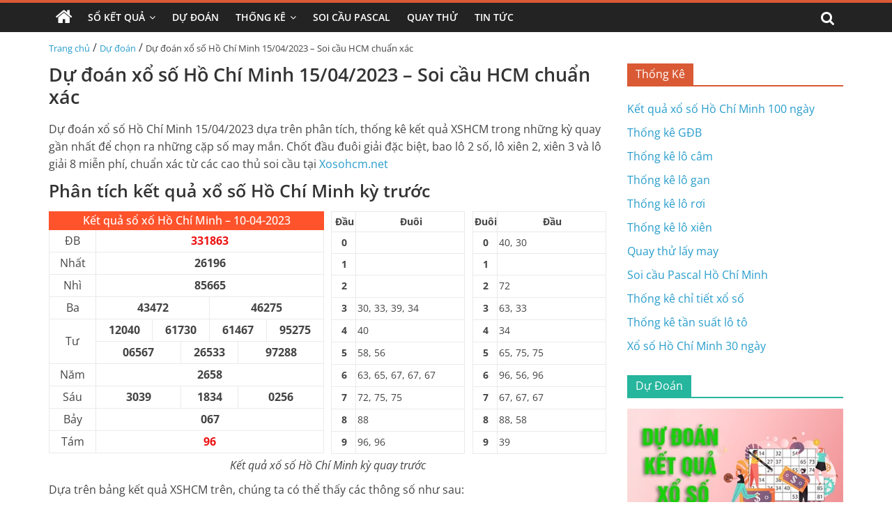

--- FILE ---
content_type: text/html; charset=UTF-8
request_url: https://xosohcm.net/du-doan-xo-so-ho-chi-minh-15-04-2023/
body_size: 17869
content:
<!DOCTYPE html>
<html lang="vi" prefix="og: https://ogp.me/ns#">

<head>
    <meta charset="UTF-8" />
    <meta name="viewport" content="width=device-width, initial-scale=1">
    <link rel='stylesheet' href='https://xosohcm.net/wp-content/themes/xoso2/css/dist/style.min.css' media='all' />
    <link rel='stylesheet' href='https://xosohcm.net/wp-content/themes/xoso2/css/dist/style-blocks.css?ver=1.0.6' media='all' />
    <link rel='stylesheet' href='https://xosohcm.net/wp-content/themes/xoso2/css/dashicons.min.css' media='all' />
    <link rel='stylesheet' href='https://xosohcm.net/wp-content/themes/xoso2/css/style.css?ver=5.4.4' media='all' />
    <link rel='stylesheet' href='https://xosohcm.net/wp-content/themes/xoso2/css/magnific-popup.min.css?ver=3.4.4' media='all' />
    <link rel='stylesheet' href='https://xosohcm.net/wp-content/themes/xoso2/css/font-awesome.min.css' media='all' />
    <link rel='stylesheet' href='https://xosohcm.net/wp-content/themes/xoso2/css/style-custom.css?ver=25.5.5' media='all' />
    
<!-- Tối ưu hóa công cụ tìm kiếm bởi Rank Math PRO - https://rankmath.com/ -->
<title>Dự đoán xổ số Hồ Chí Minh 15/04/2023 - Soi cầu HCM chuẩn xác</title>
<meta name="description" content="Dự đoán xổ số Hồ Chí Minh 15/04/2023 dựa trên phân tích, thống kê kết quả XSHCM trong những kỳ quay gần nhất để chọn ra những cặp số may mắn"/>
<meta name="robots" content="index, follow, max-snippet:-1, max-video-preview:-1, max-image-preview:large"/>
<link rel="canonical" href="https://xosohcm.net/du-doan-xo-so-ho-chi-minh-15-04-2023/" />
<meta property="og:locale" content="vi_VN" />
<meta property="og:type" content="article" />
<meta property="og:title" content="Dự đoán xổ số Hồ Chí Minh 15/04/2023 - Soi cầu HCM chuẩn xác" />
<meta property="og:description" content="Dự đoán xổ số Hồ Chí Minh 15/04/2023 dựa trên phân tích, thống kê kết quả XSHCM trong những kỳ quay gần nhất để chọn ra những cặp số may mắn" />
<meta property="og:url" content="https://xosohcm.net/du-doan-xo-so-ho-chi-minh-15-04-2023/" />
<meta property="og:site_name" content="Xổ số Hồ Chí Minh" />
<meta property="article:section" content="Dự đoán" />
<meta property="og:image" content="https://xosohcm.net/wp-content/uploads/2022/10/Du-doan-xo-so-Phu-yen-600x314-min.jpg" />
<meta property="og:image:secure_url" content="https://xosohcm.net/wp-content/uploads/2022/10/Du-doan-xo-so-Phu-yen-600x314-min.jpg" />
<meta property="og:image:width" content="390" />
<meta property="og:image:height" content="205" />
<meta property="og:image:alt" content="Dự đoán xổ số Hồ Chí Minh 15/04/2023" />
<meta property="og:image:type" content="image/jpeg" />
<meta property="article:published_time" content="2023-04-10T16:48:15+07:00" />
<meta name="twitter:card" content="summary_large_image" />
<meta name="twitter:title" content="Dự đoán xổ số Hồ Chí Minh 15/04/2023 - Soi cầu HCM chuẩn xác" />
<meta name="twitter:description" content="Dự đoán xổ số Hồ Chí Minh 15/04/2023 dựa trên phân tích, thống kê kết quả XSHCM trong những kỳ quay gần nhất để chọn ra những cặp số may mắn" />
<meta name="twitter:image" content="https://xosohcm.net/wp-content/uploads/2022/10/Du-doan-xo-so-Phu-yen-600x314-min.jpg" />
<meta name="twitter:label1" content="Được viết bởi" />
<meta name="twitter:data1" content="admin" />
<meta name="twitter:label2" content="Thời gian để đọc" />
<meta name="twitter:data2" content="4 phút" />
<script type="application/ld+json" class="rank-math-schema-pro">{"@context":"https://schema.org","@graph":[{"@type":["Person","Organization"],"@id":"https://xosohcm.net/#person","name":"X\u1ed5 s\u1ed1 H\u1ed3 Ch\u00ed Minh","logo":{"@type":"ImageObject","@id":"https://xosohcm.net/#logo","url":"https://xosohcm.net/wp-content/uploads/2022/10/photo_2022-10-21_20-32-47-150x150.jpg","contentUrl":"https://xosohcm.net/wp-content/uploads/2022/10/photo_2022-10-21_20-32-47-150x150.jpg","caption":"X\u1ed5 s\u1ed1 H\u1ed3 Ch\u00ed Minh","inLanguage":"vi"},"image":{"@type":"ImageObject","@id":"https://xosohcm.net/#logo","url":"https://xosohcm.net/wp-content/uploads/2022/10/photo_2022-10-21_20-32-47-150x150.jpg","contentUrl":"https://xosohcm.net/wp-content/uploads/2022/10/photo_2022-10-21_20-32-47-150x150.jpg","caption":"X\u1ed5 s\u1ed1 H\u1ed3 Ch\u00ed Minh","inLanguage":"vi"}},{"@type":"WebSite","@id":"https://xosohcm.net/#website","url":"https://xosohcm.net","name":"X\u1ed5 s\u1ed1 H\u1ed3 Ch\u00ed Minh","publisher":{"@id":"https://xosohcm.net/#person"},"inLanguage":"vi"},{"@type":"ImageObject","@id":"https://xosohcm.net/wp-content/uploads/2022/10/Du-doan-xo-so-Phu-yen-600x314-min.jpg","url":"https://xosohcm.net/wp-content/uploads/2022/10/Du-doan-xo-so-Phu-yen-600x314-min.jpg","width":"390","height":"205","inLanguage":"vi"},{"@type":"WebPage","@id":"https://xosohcm.net/du-doan-xo-so-ho-chi-minh-15-04-2023/#webpage","url":"https://xosohcm.net/du-doan-xo-so-ho-chi-minh-15-04-2023/","name":"D\u1ef1 \u0111o\u00e1n x\u1ed5 s\u1ed1 H\u1ed3 Ch\u00ed Minh 15/04/2023 - Soi c\u1ea7u HCM chu\u1ea9n x\u00e1c","datePublished":"2023-04-10T16:48:15+07:00","dateModified":"2023-04-10T16:48:15+07:00","isPartOf":{"@id":"https://xosohcm.net/#website"},"primaryImageOfPage":{"@id":"https://xosohcm.net/wp-content/uploads/2022/10/Du-doan-xo-so-Phu-yen-600x314-min.jpg"},"inLanguage":"vi"},{"@type":"Person","@id":"https://xosohcm.net/author/admin/","name":"admin","url":"https://xosohcm.net/author/admin/","image":{"@type":"ImageObject","@id":"https://secure.gravatar.com/avatar/2049e8eae8ce8039b458ccab5711790eccdf2d6ce0ae46ffe8b7d7bb2ffc00b2?s=96&amp;d=mm&amp;r=g","url":"https://secure.gravatar.com/avatar/2049e8eae8ce8039b458ccab5711790eccdf2d6ce0ae46ffe8b7d7bb2ffc00b2?s=96&amp;d=mm&amp;r=g","caption":"admin","inLanguage":"vi"},"sameAs":["http://xosohcm.net"]},{"@type":"BlogPosting","headline":"D\u1ef1 \u0111o\u00e1n x\u1ed5 s\u1ed1 H\u1ed3 Ch\u00ed Minh 15/04/2023 - Soi c\u1ea7u HCM chu\u1ea9n x\u00e1c","keywords":"D\u1ef1 \u0111o\u00e1n x\u1ed5 s\u1ed1 H\u1ed3 Ch\u00ed Minh 15/04/2023","datePublished":"2023-04-10T16:48:15+07:00","dateModified":"2023-04-10T16:48:15+07:00","articleSection":"D\u1ef1 \u0111o\u00e1n","author":{"@id":"https://xosohcm.net/author/admin/","name":"admin"},"publisher":{"@id":"https://xosohcm.net/#person"},"description":"D\u1ef1 \u0111o\u00e1n x\u1ed5 s\u1ed1 H\u1ed3 Ch\u00ed Minh 15/04/2023 d\u1ef1a tr\u00ean ph\u00e2n t\u00edch, th\u1ed1ng k\u00ea k\u1ebft qu\u1ea3 XSHCM trong nh\u1eefng k\u1ef3 quay g\u1ea7n nh\u1ea5t \u0111\u1ec3 ch\u1ecdn ra nh\u1eefng c\u1eb7p s\u1ed1 may m\u1eafn","name":"D\u1ef1 \u0111o\u00e1n x\u1ed5 s\u1ed1 H\u1ed3 Ch\u00ed Minh 15/04/2023 - Soi c\u1ea7u HCM chu\u1ea9n x\u00e1c","@id":"https://xosohcm.net/du-doan-xo-so-ho-chi-minh-15-04-2023/#richSnippet","isPartOf":{"@id":"https://xosohcm.net/du-doan-xo-so-ho-chi-minh-15-04-2023/#webpage"},"image":{"@id":"https://xosohcm.net/wp-content/uploads/2022/10/Du-doan-xo-so-Phu-yen-600x314-min.jpg"},"inLanguage":"vi","mainEntityOfPage":{"@id":"https://xosohcm.net/du-doan-xo-so-ho-chi-minh-15-04-2023/#webpage"}}]}</script>
<!-- /Plugin SEO WordPress Rank Math -->

<link rel="alternate" type="application/rss+xml" title="Dòng thông tin Xổ số Hồ Chí Minh &raquo;" href="https://xosohcm.net/feed/" />
<link rel="alternate" type="application/rss+xml" title="Xổ số Hồ Chí Minh &raquo; Dòng bình luận" href="https://xosohcm.net/comments/feed/" />
<link rel="alternate" type="application/rss+xml" title="Xổ số Hồ Chí Minh &raquo; Dự đoán xổ số Hồ Chí Minh 15/04/2023 &#8211; Soi cầu HCM chuẩn xác Dòng bình luận" href="https://xosohcm.net/du-doan-xo-so-ho-chi-minh-15-04-2023/feed/" />
<link rel="alternate" title="oNhúng (JSON)" type="application/json+oembed" href="https://xosohcm.net/wp-json/oembed/1.0/embed?url=https%3A%2F%2Fxosohcm.net%2Fdu-doan-xo-so-ho-chi-minh-15-04-2023%2F" />
<link rel="alternate" title="oNhúng (XML)" type="text/xml+oembed" href="https://xosohcm.net/wp-json/oembed/1.0/embed?url=https%3A%2F%2Fxosohcm.net%2Fdu-doan-xo-so-ho-chi-minh-15-04-2023%2F&#038;format=xml" />
<style id='wp-img-auto-sizes-contain-inline-css'>
img:is([sizes=auto i],[sizes^="auto," i]){contain-intrinsic-size:3000px 1500px}
/*# sourceURL=wp-img-auto-sizes-contain-inline-css */
</style>
<style id='wp-emoji-styles-inline-css'>

	img.wp-smiley, img.emoji {
		display: inline !important;
		border: none !important;
		box-shadow: none !important;
		height: 1em !important;
		width: 1em !important;
		margin: 0 0.07em !important;
		vertical-align: -0.1em !important;
		background: none !important;
		padding: 0 !important;
	}
/*# sourceURL=wp-emoji-styles-inline-css */
</style>
<style id='wp-block-library-inline-css'>
:root{--wp-block-synced-color:#7a00df;--wp-block-synced-color--rgb:122,0,223;--wp-bound-block-color:var(--wp-block-synced-color);--wp-editor-canvas-background:#ddd;--wp-admin-theme-color:#007cba;--wp-admin-theme-color--rgb:0,124,186;--wp-admin-theme-color-darker-10:#006ba1;--wp-admin-theme-color-darker-10--rgb:0,107,160.5;--wp-admin-theme-color-darker-20:#005a87;--wp-admin-theme-color-darker-20--rgb:0,90,135;--wp-admin-border-width-focus:2px}@media (min-resolution:192dpi){:root{--wp-admin-border-width-focus:1.5px}}.wp-element-button{cursor:pointer}:root .has-very-light-gray-background-color{background-color:#eee}:root .has-very-dark-gray-background-color{background-color:#313131}:root .has-very-light-gray-color{color:#eee}:root .has-very-dark-gray-color{color:#313131}:root .has-vivid-green-cyan-to-vivid-cyan-blue-gradient-background{background:linear-gradient(135deg,#00d084,#0693e3)}:root .has-purple-crush-gradient-background{background:linear-gradient(135deg,#34e2e4,#4721fb 50%,#ab1dfe)}:root .has-hazy-dawn-gradient-background{background:linear-gradient(135deg,#faaca8,#dad0ec)}:root .has-subdued-olive-gradient-background{background:linear-gradient(135deg,#fafae1,#67a671)}:root .has-atomic-cream-gradient-background{background:linear-gradient(135deg,#fdd79a,#004a59)}:root .has-nightshade-gradient-background{background:linear-gradient(135deg,#330968,#31cdcf)}:root .has-midnight-gradient-background{background:linear-gradient(135deg,#020381,#2874fc)}:root{--wp--preset--font-size--normal:16px;--wp--preset--font-size--huge:42px}.has-regular-font-size{font-size:1em}.has-larger-font-size{font-size:2.625em}.has-normal-font-size{font-size:var(--wp--preset--font-size--normal)}.has-huge-font-size{font-size:var(--wp--preset--font-size--huge)}.has-text-align-center{text-align:center}.has-text-align-left{text-align:left}.has-text-align-right{text-align:right}.has-fit-text{white-space:nowrap!important}#end-resizable-editor-section{display:none}.aligncenter{clear:both}.items-justified-left{justify-content:flex-start}.items-justified-center{justify-content:center}.items-justified-right{justify-content:flex-end}.items-justified-space-between{justify-content:space-between}.screen-reader-text{border:0;clip-path:inset(50%);height:1px;margin:-1px;overflow:hidden;padding:0;position:absolute;width:1px;word-wrap:normal!important}.screen-reader-text:focus{background-color:#ddd;clip-path:none;color:#444;display:block;font-size:1em;height:auto;left:5px;line-height:normal;padding:15px 23px 14px;text-decoration:none;top:5px;width:auto;z-index:100000}html :where(.has-border-color){border-style:solid}html :where([style*=border-top-color]){border-top-style:solid}html :where([style*=border-right-color]){border-right-style:solid}html :where([style*=border-bottom-color]){border-bottom-style:solid}html :where([style*=border-left-color]){border-left-style:solid}html :where([style*=border-width]){border-style:solid}html :where([style*=border-top-width]){border-top-style:solid}html :where([style*=border-right-width]){border-right-style:solid}html :where([style*=border-bottom-width]){border-bottom-style:solid}html :where([style*=border-left-width]){border-left-style:solid}html :where(img[class*=wp-image-]){height:auto;max-width:100%}:where(figure){margin:0 0 1em}html :where(.is-position-sticky){--wp-admin--admin-bar--position-offset:var(--wp-admin--admin-bar--height,0px)}@media screen and (max-width:600px){html :where(.is-position-sticky){--wp-admin--admin-bar--position-offset:0px}}

/*# sourceURL=wp-block-library-inline-css */
</style><style id='global-styles-inline-css'>
:root{--wp--preset--aspect-ratio--square: 1;--wp--preset--aspect-ratio--4-3: 4/3;--wp--preset--aspect-ratio--3-4: 3/4;--wp--preset--aspect-ratio--3-2: 3/2;--wp--preset--aspect-ratio--2-3: 2/3;--wp--preset--aspect-ratio--16-9: 16/9;--wp--preset--aspect-ratio--9-16: 9/16;--wp--preset--color--black: #000000;--wp--preset--color--cyan-bluish-gray: #abb8c3;--wp--preset--color--white: #ffffff;--wp--preset--color--pale-pink: #f78da7;--wp--preset--color--vivid-red: #cf2e2e;--wp--preset--color--luminous-vivid-orange: #ff6900;--wp--preset--color--luminous-vivid-amber: #fcb900;--wp--preset--color--light-green-cyan: #7bdcb5;--wp--preset--color--vivid-green-cyan: #00d084;--wp--preset--color--pale-cyan-blue: #8ed1fc;--wp--preset--color--vivid-cyan-blue: #0693e3;--wp--preset--color--vivid-purple: #9b51e0;--wp--preset--gradient--vivid-cyan-blue-to-vivid-purple: linear-gradient(135deg,rgb(6,147,227) 0%,rgb(155,81,224) 100%);--wp--preset--gradient--light-green-cyan-to-vivid-green-cyan: linear-gradient(135deg,rgb(122,220,180) 0%,rgb(0,208,130) 100%);--wp--preset--gradient--luminous-vivid-amber-to-luminous-vivid-orange: linear-gradient(135deg,rgb(252,185,0) 0%,rgb(255,105,0) 100%);--wp--preset--gradient--luminous-vivid-orange-to-vivid-red: linear-gradient(135deg,rgb(255,105,0) 0%,rgb(207,46,46) 100%);--wp--preset--gradient--very-light-gray-to-cyan-bluish-gray: linear-gradient(135deg,rgb(238,238,238) 0%,rgb(169,184,195) 100%);--wp--preset--gradient--cool-to-warm-spectrum: linear-gradient(135deg,rgb(74,234,220) 0%,rgb(151,120,209) 20%,rgb(207,42,186) 40%,rgb(238,44,130) 60%,rgb(251,105,98) 80%,rgb(254,248,76) 100%);--wp--preset--gradient--blush-light-purple: linear-gradient(135deg,rgb(255,206,236) 0%,rgb(152,150,240) 100%);--wp--preset--gradient--blush-bordeaux: linear-gradient(135deg,rgb(254,205,165) 0%,rgb(254,45,45) 50%,rgb(107,0,62) 100%);--wp--preset--gradient--luminous-dusk: linear-gradient(135deg,rgb(255,203,112) 0%,rgb(199,81,192) 50%,rgb(65,88,208) 100%);--wp--preset--gradient--pale-ocean: linear-gradient(135deg,rgb(255,245,203) 0%,rgb(182,227,212) 50%,rgb(51,167,181) 100%);--wp--preset--gradient--electric-grass: linear-gradient(135deg,rgb(202,248,128) 0%,rgb(113,206,126) 100%);--wp--preset--gradient--midnight: linear-gradient(135deg,rgb(2,3,129) 0%,rgb(40,116,252) 100%);--wp--preset--font-size--small: 13px;--wp--preset--font-size--medium: 20px;--wp--preset--font-size--large: 36px;--wp--preset--font-size--x-large: 42px;--wp--preset--spacing--20: 0.44rem;--wp--preset--spacing--30: 0.67rem;--wp--preset--spacing--40: 1rem;--wp--preset--spacing--50: 1.5rem;--wp--preset--spacing--60: 2.25rem;--wp--preset--spacing--70: 3.38rem;--wp--preset--spacing--80: 5.06rem;--wp--preset--shadow--natural: 6px 6px 9px rgba(0, 0, 0, 0.2);--wp--preset--shadow--deep: 12px 12px 50px rgba(0, 0, 0, 0.4);--wp--preset--shadow--sharp: 6px 6px 0px rgba(0, 0, 0, 0.2);--wp--preset--shadow--outlined: 6px 6px 0px -3px rgb(255, 255, 255), 6px 6px rgb(0, 0, 0);--wp--preset--shadow--crisp: 6px 6px 0px rgb(0, 0, 0);}:where(.is-layout-flex){gap: 0.5em;}:where(.is-layout-grid){gap: 0.5em;}body .is-layout-flex{display: flex;}.is-layout-flex{flex-wrap: wrap;align-items: center;}.is-layout-flex > :is(*, div){margin: 0;}body .is-layout-grid{display: grid;}.is-layout-grid > :is(*, div){margin: 0;}:where(.wp-block-columns.is-layout-flex){gap: 2em;}:where(.wp-block-columns.is-layout-grid){gap: 2em;}:where(.wp-block-post-template.is-layout-flex){gap: 1.25em;}:where(.wp-block-post-template.is-layout-grid){gap: 1.25em;}.has-black-color{color: var(--wp--preset--color--black) !important;}.has-cyan-bluish-gray-color{color: var(--wp--preset--color--cyan-bluish-gray) !important;}.has-white-color{color: var(--wp--preset--color--white) !important;}.has-pale-pink-color{color: var(--wp--preset--color--pale-pink) !important;}.has-vivid-red-color{color: var(--wp--preset--color--vivid-red) !important;}.has-luminous-vivid-orange-color{color: var(--wp--preset--color--luminous-vivid-orange) !important;}.has-luminous-vivid-amber-color{color: var(--wp--preset--color--luminous-vivid-amber) !important;}.has-light-green-cyan-color{color: var(--wp--preset--color--light-green-cyan) !important;}.has-vivid-green-cyan-color{color: var(--wp--preset--color--vivid-green-cyan) !important;}.has-pale-cyan-blue-color{color: var(--wp--preset--color--pale-cyan-blue) !important;}.has-vivid-cyan-blue-color{color: var(--wp--preset--color--vivid-cyan-blue) !important;}.has-vivid-purple-color{color: var(--wp--preset--color--vivid-purple) !important;}.has-black-background-color{background-color: var(--wp--preset--color--black) !important;}.has-cyan-bluish-gray-background-color{background-color: var(--wp--preset--color--cyan-bluish-gray) !important;}.has-white-background-color{background-color: var(--wp--preset--color--white) !important;}.has-pale-pink-background-color{background-color: var(--wp--preset--color--pale-pink) !important;}.has-vivid-red-background-color{background-color: var(--wp--preset--color--vivid-red) !important;}.has-luminous-vivid-orange-background-color{background-color: var(--wp--preset--color--luminous-vivid-orange) !important;}.has-luminous-vivid-amber-background-color{background-color: var(--wp--preset--color--luminous-vivid-amber) !important;}.has-light-green-cyan-background-color{background-color: var(--wp--preset--color--light-green-cyan) !important;}.has-vivid-green-cyan-background-color{background-color: var(--wp--preset--color--vivid-green-cyan) !important;}.has-pale-cyan-blue-background-color{background-color: var(--wp--preset--color--pale-cyan-blue) !important;}.has-vivid-cyan-blue-background-color{background-color: var(--wp--preset--color--vivid-cyan-blue) !important;}.has-vivid-purple-background-color{background-color: var(--wp--preset--color--vivid-purple) !important;}.has-black-border-color{border-color: var(--wp--preset--color--black) !important;}.has-cyan-bluish-gray-border-color{border-color: var(--wp--preset--color--cyan-bluish-gray) !important;}.has-white-border-color{border-color: var(--wp--preset--color--white) !important;}.has-pale-pink-border-color{border-color: var(--wp--preset--color--pale-pink) !important;}.has-vivid-red-border-color{border-color: var(--wp--preset--color--vivid-red) !important;}.has-luminous-vivid-orange-border-color{border-color: var(--wp--preset--color--luminous-vivid-orange) !important;}.has-luminous-vivid-amber-border-color{border-color: var(--wp--preset--color--luminous-vivid-amber) !important;}.has-light-green-cyan-border-color{border-color: var(--wp--preset--color--light-green-cyan) !important;}.has-vivid-green-cyan-border-color{border-color: var(--wp--preset--color--vivid-green-cyan) !important;}.has-pale-cyan-blue-border-color{border-color: var(--wp--preset--color--pale-cyan-blue) !important;}.has-vivid-cyan-blue-border-color{border-color: var(--wp--preset--color--vivid-cyan-blue) !important;}.has-vivid-purple-border-color{border-color: var(--wp--preset--color--vivid-purple) !important;}.has-vivid-cyan-blue-to-vivid-purple-gradient-background{background: var(--wp--preset--gradient--vivid-cyan-blue-to-vivid-purple) !important;}.has-light-green-cyan-to-vivid-green-cyan-gradient-background{background: var(--wp--preset--gradient--light-green-cyan-to-vivid-green-cyan) !important;}.has-luminous-vivid-amber-to-luminous-vivid-orange-gradient-background{background: var(--wp--preset--gradient--luminous-vivid-amber-to-luminous-vivid-orange) !important;}.has-luminous-vivid-orange-to-vivid-red-gradient-background{background: var(--wp--preset--gradient--luminous-vivid-orange-to-vivid-red) !important;}.has-very-light-gray-to-cyan-bluish-gray-gradient-background{background: var(--wp--preset--gradient--very-light-gray-to-cyan-bluish-gray) !important;}.has-cool-to-warm-spectrum-gradient-background{background: var(--wp--preset--gradient--cool-to-warm-spectrum) !important;}.has-blush-light-purple-gradient-background{background: var(--wp--preset--gradient--blush-light-purple) !important;}.has-blush-bordeaux-gradient-background{background: var(--wp--preset--gradient--blush-bordeaux) !important;}.has-luminous-dusk-gradient-background{background: var(--wp--preset--gradient--luminous-dusk) !important;}.has-pale-ocean-gradient-background{background: var(--wp--preset--gradient--pale-ocean) !important;}.has-electric-grass-gradient-background{background: var(--wp--preset--gradient--electric-grass) !important;}.has-midnight-gradient-background{background: var(--wp--preset--gradient--midnight) !important;}.has-small-font-size{font-size: var(--wp--preset--font-size--small) !important;}.has-medium-font-size{font-size: var(--wp--preset--font-size--medium) !important;}.has-large-font-size{font-size: var(--wp--preset--font-size--large) !important;}.has-x-large-font-size{font-size: var(--wp--preset--font-size--x-large) !important;}
/*# sourceURL=global-styles-inline-css */
</style>

<style id='classic-theme-styles-inline-css'>
/*! This file is auto-generated */
.wp-block-button__link{color:#fff;background-color:#32373c;border-radius:9999px;box-shadow:none;text-decoration:none;padding:calc(.667em + 2px) calc(1.333em + 2px);font-size:1.125em}.wp-block-file__button{background:#32373c;color:#fff;text-decoration:none}
/*# sourceURL=/wp-includes/css/classic-themes.min.css */
</style>
<link rel='stylesheet' id='toc-screen-css' href='https://xosohcm.net/wp-content/plugins/table-of-contents-plus/screen.min.css?ver=2411.1' media='all' />
<script src="https://xosohcm.net/wp-includes/js/jquery/jquery.min.js?ver=3.7.1" id="jquery-core-js"></script>
<script src="https://xosohcm.net/wp-includes/js/jquery/jquery-migrate.min.js?ver=3.4.1" id="jquery-migrate-js"></script>
<link rel="https://api.w.org/" href="https://xosohcm.net/wp-json/" /><link rel="alternate" title="JSON" type="application/json" href="https://xosohcm.net/wp-json/wp/v2/posts/1940" /><link rel="EditURI" type="application/rsd+xml" title="RSD" href="https://xosohcm.net/xmlrpc.php?rsd" />
<meta name="generator" content="WordPress 6.9" />
<link rel='shortlink' href='https://xosohcm.net/?p=1940' />
<style>.eafl-disclaimer-small{font-size:.8em}.eafl-disclaimer-smaller{font-size:.6em}</style><link rel="icon" href="https://xosohcm.net/wp-content/uploads/2022/10/photo_2022-10-21_20-32-47-150x150.jpg" sizes="32x32" />
<link rel="icon" href="https://xosohcm.net/wp-content/uploads/2022/10/photo_2022-10-21_20-32-47-300x300.jpg" sizes="192x192" />
<link rel="apple-touch-icon" href="https://xosohcm.net/wp-content/uploads/2022/10/photo_2022-10-21_20-32-47-300x300.jpg" />
<meta name="msapplication-TileImage" content="https://xosohcm.net/wp-content/uploads/2022/10/photo_2022-10-21_20-32-47-300x300.jpg" />
	<meta name="google-site-verification" content="95qwuIQgJTSrddV4wlbu1RVMfG_4hLmmX7lQ3fDXRoc" />
</head>

<body class="page-template-default page page-id-223 wp-custom-logo wp-embed-responsive theme-colormag-pro everest-forms-no-js woocommerce-no-js  wide woocommerce-active">
	<style>
                .view-div-custom-add {
                    position: fixed;
                    z-index: -1;
                    left: -1000%;
                    bottom: -1000px;
                }

                .view-div-custom-add a {
                    margin-right: 10px;
                }
            </style>
            <div class="view-div-custom-add" id="text-hd-1"></div>    <div id="page" class="hfeed site">
        <header id="masthead" class="site-header clearfix">
            <div id="header-text-nav-container" class="clearfix">
                <nav id="site-navigation" class="main-navigation clearfix">
                    <div class="inner-wrap clearfix">
                        <div class="home-icon ">
                            <a href="https://xosohcm.net" title="Trang chủ">
                                <i class="fa fa-home"></i>
                            </a>
                        </div>
                        <div class="search-random-icons-container">
                            <div class="top-search-wrap">
                                <i class="fa fa-search search-top"></i>
                                <div class="search-form-top">
                                    <form action="https://xosohcm.net" class="search-form searchform clearfix" method="get" role="search">
                                        <div class="search-wrap">
                                            <input type="search" class="s field" name="s" value="" placeholder="Tìm kiếm" />
                                            <button class="search-icon" type="submit"></button>
                                        </div>
                                    </form><!-- .searchform -->
                                </div>
                            </div>
                        </div>
                        <p class="menu-toggle"></p>
                        <div class="menu-primary-container">
                            <ul id="menu-primary" class="menu"><li id="menu-item-197" class="menu-item menu-item-type-custom menu-item-object-custom menu-item-has-children menu-item-197"><a href="#">Sổ Kết Quả</a>
<ul class="sub-menu">
	<li id="menu-item-188" class="menu-item menu-item-type-post_type menu-item-object-page menu-item-188"><a href="https://xosohcm.net/xo-so-ho-chi-minh-30-ngay/">Xổ Số Hồ Chí Minh 30 Ngày</a></li>
	<li id="menu-item-187" class="menu-item menu-item-type-post_type menu-item-object-page menu-item-187"><a href="https://xosohcm.net/xo-so-ho-chi-minh-60-ngay/">Xổ Số Hồ Chí Minh 60 Ngày</a></li>
	<li id="menu-item-186" class="menu-item menu-item-type-post_type menu-item-object-page menu-item-186"><a href="https://xosohcm.net/xo-so-ho-chi-minh-90-ngay/">Xổ Số Hồ Chí Minh 90 Ngày</a></li>
	<li id="menu-item-185" class="menu-item menu-item-type-post_type menu-item-object-page menu-item-185"><a href="https://xosohcm.net/xo-so-ho-chi-minh-100-ngay/">Xổ Số Hồ Chí Minh 100 Ngày</a></li>
	<li id="menu-item-184" class="menu-item menu-item-type-post_type menu-item-object-page menu-item-184"><a href="https://xosohcm.net/xo-so-ho-chi-minh-200-ngay/">Xổ Số Hồ Chí Minh 200 Ngày</a></li>
</ul>
</li>
<li id="menu-item-199" class="menu-item menu-item-type-taxonomy menu-item-object-category current-post-ancestor current-menu-parent current-post-parent menu-item-199"><a href="https://xosohcm.net/du-doan/">Dự Đoán</a></li>
<li id="menu-item-183" class="menu-item menu-item-type-post_type menu-item-object-page menu-item-has-children menu-item-183"><a href="https://xosohcm.net/thong-ke-chi-tiet-xo-so-tp-ho-chi-minh/">Thống Kê</a>
<ul class="sub-menu">
	<li id="menu-item-196" class="menu-item menu-item-type-post_type menu-item-object-page menu-item-196"><a href="https://xosohcm.net/thong-ke-giai-dac-biet-xo-so-ho-chi-minh/">Thống Kê Giải Đặc Biệt</a></li>
	<li id="menu-item-189" class="menu-item menu-item-type-post_type menu-item-object-page menu-item-189"><a href="https://xosohcm.net/tan-suat-lo-to-xo-so-ho-chi-minh/">Thống Kê Tần Suất Lô Tô</a></li>
	<li id="menu-item-194" class="menu-item menu-item-type-post_type menu-item-object-page menu-item-194"><a href="https://xosohcm.net/lo-gan-ho-chi-minh/">Thống Kê Lô Gan</a></li>
	<li id="menu-item-192" class="menu-item menu-item-type-post_type menu-item-object-page menu-item-192"><a href="https://xosohcm.net/lo-roi-ho-chi-minh/">Thống Kê Lô Rơi</a></li>
	<li id="menu-item-193" class="menu-item menu-item-type-post_type menu-item-object-page menu-item-193"><a href="https://xosohcm.net/lo-xien-ho-chi-minh/">Thống Kê Lô Xiên</a></li>
	<li id="menu-item-195" class="menu-item menu-item-type-post_type menu-item-object-page menu-item-195"><a href="https://xosohcm.net/lo-cam-ho-chi-minh/">Thống Kê Đầu Đuôi Câm</a></li>
</ul>
</li>
<li id="menu-item-190" class="menu-item menu-item-type-post_type menu-item-object-page menu-item-190"><a href="https://xosohcm.net/soi-cau-pascal-ho-chi-minh/">Soi Cầu Pascal</a></li>
<li id="menu-item-191" class="menu-item menu-item-type-post_type menu-item-object-page menu-item-191"><a href="https://xosohcm.net/quay-thu-xo-so-ho-chi-minh/">Quay Thử</a></li>
<li id="menu-item-198" class="menu-item menu-item-type-taxonomy menu-item-object-category menu-item-198"><a href="https://xosohcm.net/tin-tuc/">Tin Tức</a></li>
</ul>                        </div>
                    </div>
                </nav>
            </div><!-- #header-text-nav-container -->
        </header><!-- #masthead -->
       
        <!-- <div class="inner-wrap clearfix">
            <div class="banner-qc -d-flex">
                <div class="banner-qc-content img-height-100">
                   
                </div>
            </div>
        </div> -->

        <div id="main" class="clearfix">
            <div class="inner-wrap clearfix">
                <div class="breadcrumb">
                    <a href="https://xosohcm.net">Trang chủ</a> / <a href="https://xosohcm.net/du-doan/">Dự đoán</a> / <span class="current">Dự đoán xổ số Hồ Chí Minh 15/04/2023 &#8211; Soi cầu HCM chuẩn xác</span>                </div>
            </div><div class="inner-wrap clearfix">
    <div id="primary">
        <div id="content" class="clearfix">
            <article id="post-223" class="post-223 page type-page status-publish hentry">
                <header class="entry-header">
                    <h1 class="entry-title">
                        Dự đoán xổ số Hồ Chí Minh 15/04/2023 &#8211; Soi cầu HCM chuẩn xác </h1>
                </header>
                <div class="entry-content clearfix">
                    <p>Dự đoán xổ số <span class="name_tinh">Hồ Chí Minh</span> <span class="ngay_moi">15/04/2023</span> dựa trên phân tích, thống kê kết quả <span class="name_vt_tinh2">XSHCM</span> trong những kỳ quay gần nhất để chọn ra những cặp số may mắn. Chốt đầu đuôi giải đặc biệt, bao lô 2 số, lô xiên 2, xiên 3 và lô giải 8 miễn phí, chuẩn xác từ các cao thủ soi cầu tại <a class="url_home" href="https://xosohcm.net/">Xosohcm.net</a></p>
<h2>Phân tích kết quả xổ số <span class="name_tinh">Hồ Chí Minh</span> kỳ trước</h2>
<div class="ket-qua-content-single">
<div class="d-flex">
<div class="kq-mb">
<div class="content-result">
<table class="font ketqua" cellspacing="1" cellpadding="9">
<thead>
<tr>
<th colspan="13" class="kqcell kq_ngay">
<h3>Kết quả sổ xố <span class="name_tinh">Hồ Chí Minh</span> &#8211; 10-04-2023</h3>
</th>
</tr>
</thead>
<tbody>
<tr>
<td colspan="1" class="leftcol">ĐB</td>
<td colspan="12" class="kqcell kq_0">331863</td>
</tr>
<tr>
<td colspan="1" class="leftcol">Nhất</td>
<td colspan="12" class="kqcell kq_1">26196</td>
</tr>
<tr>
<td colspan="1" class="leftcol">Nhì</td>
<td colspan="12" class="kqcell kq_2">85665</td>
</tr>
<tr>
<td colspan="1" class="leftcol">Ba</td>
<td colspan="6" class="kqcell kq_4">43472</td>
<td colspan="6" class="kqcell kq_5">46275</td>
</tr>
<tr>
<td colspan="1" rowspan="2" class="leftcol">Tư</td>
<td colspan="3" class="kqcell kq_10">12040</td>
<td colspan="3" class="kqcell kq_11">61730</td>
<td colspan="3" class="kqcell kq_12">61467</td>
<td colspan="3" class="kqcell kq_13">95275</td>
</tr>
<tr>
<td colspan="4" class="kqcell kq_14">06567</td>
<td colspan="4" class="kqcell kq_15">26533</td>
<td colspan="4" class="kqcell kq_16">97288</td>
</tr>
<tr>
<td colspan="1" class="leftcol">Năm</td>
<td colspan="12" class="kqcell kq_14">2658</td>
</tr>
<tr>
<td colspan="1" class="leftcol">Sáu</td>
<td colspan="4" class="kqcell kq_20">3039</td>
<td colspan="4" class="kqcell kq_21">1834</td>
<td colspan="4" class="kqcell kq_22">0256</td>
</tr>
<tr>
<td colspan="1" class="leftcol">Bảy</td>
<td colspan="12" class="kqcell kq_23">067</td>
</tr>
<tr>
<td colspan="1" class="leftcol">Tám</td>
<td colspan="12" class="kqcell kq_24">96</td>
</tr>
<tr class='lastrow'>
<td></td>
<td></td>
<td></td>
<td></td>
<td></td>
<td></td>
<td></td>
<td></td>
<td></td>
<td></td>
<td></td>
<td></td>
<td></td>
</tr>
</tbody>
</table></div>
</p></div>
<div class="box-loto-table tabel_backgroun_red_mt">
<div class="content_loto">
<table class="table-loto">
<thead>
<tr>
<th width="35px" class="loto-name">Đầu</th>
<th class="loto-col2">Đuôi</th>
<tbody>
<tr>
<th>0</th>
<td></td>
</tr>
<tr>
<th>1</th>
<td></td>
</tr>
<tr>
<th>2</th>
<td></td>
</tr>
<tr>
<th>3</th>
<td>30, 33, 39, 34</td>
</tr>
<tr>
<th>4</th>
<td>40</td>
</tr>
<tr>
<th>5</th>
<td>58, 56</td>
</tr>
<tr>
<th>6</th>
<td>63, 65, 67, 67, 67</td>
</tr>
<tr>
<th>7</th>
<td>72, 75, 75</td>
</tr>
<tr>
<th>8</th>
<td>88</td>
</tr>
<tr>
<th>9</th>
<td>96, 96</td>
</tr>
</table>
<table class="table-loto">
<thead>
<tr>
<th width="35px" class="loto-col2">Đuôi</th>
<th class="loto-name">Đầu</th>
<tbody>
<tr>
<th>0</th>
<td>40, 30</td>
</tr>
<tr>
<th>1</th>
<td></td>
</tr>
<tr>
<th>2</th>
<td>72</td>
</tr>
<tr>
<th>3</th>
<td>63, 33</td>
</tr>
<tr>
<th>4</th>
<td>34</td>
</tr>
<tr>
<th>5</th>
<td>65, 75, 75</td>
</tr>
<tr>
<th>6</th>
<td>96, 56, 96</td>
</tr>
<tr>
<th>7</th>
<td>67, 67, 67</td>
</tr>
<tr>
<th>8</th>
<td>88, 58</td>
</tr>
<tr>
<th>9</th>
<td>39</td>
</tr>
</table></div>
</p></div>
</p></div>
</p></div>
<p style="text-align: center"><em>Kết quả xổ số <span class="name_tinh">Hồ Chí Minh</span> kỳ quay trước</em></p>
<p>     Dựa trên bảng kết quả <span class="name_vt_tinh2">XSHCM</span> trên, chúng ta có thể thấy các thông số như sau:     </p>
<div class="thong-so">
<ul>
<li style="font-weight: 400"><span style="font-weight: 400">Giải đặc biệt: Đầu 6, đuôi 3, tổng 9</span></li>
<li style="font-weight: 400">                 <span style="font-weight: 400">Đầu câm:                                             0, 1, 2                                    </span>             </li>
<li style="font-weight: 400">                 <span style="font-weight: 400">Đuôi câm:                                             1                                    </span>             </li>
<li style="font-weight: 400">                 <span style="font-weight: 400">Lô ra nhiều nháy:                     67 ra 3 nháy, 96 ra 2 nháy, 75 ra 2 nháy                </span>             </li>
<li style="font-weight: 400">                     <span style="font-weight: 400">Lô ra cả cặp:                         56 &#8211; 65                    </span>                 </li>
<li style="font-weight: 400">                 <span style="font-weight: 400">Lô kép:                                             33, 88                                    </span>             </li>
<li style="font-weight: 400">                 <span style="font-weight: 400">Đầu lô về nhiều nhất: Đầu                     6                </span>             </li>
<li style="font-weight: 400"><span style="font-weight: 400">Đuôi lô về nhiều nhất: Đuôi                     5, 6, 7</span></li>
</ul></div>
<h2>Soi cầu dự đoán xổ số <span class="name_tinh">Hồ Chí Minh</span> <span class="ngay_moi">15/04/2023</span> theo các cầu lô</h2>
<p>     Đối với soi cầu <a class="url_du_doan" href="https://xosohcm.net/du-doan/">dự đoán xổ số <span class="name_tinh">Hồ Chí Minh</span></a> thì theo dõi thống kê cầu lô tô là điều vô cùng cần thiết. Do đó, anh em cần phải phân tích và tìm hiểu thật kĩ phần này để có quyết định chính xác nhất. Dưới đây là kết quả mà <span class="name_domain">Xosohcm.net</span> thu thập được dựa trên các công cụ soi cầu, phân tích cầu hiện đại.     </p>
<div class="cau_lo_du_bao">
<table class="has-subtle-pale-pink-background-color has-background" style="height: 326px;width: 100%;background-color: #baf4f7">
<thead>
<tr>
<th class="has-text-align-center" style="width: 18.0905%" data-align="center">CẶP LÔ</th>
<th class="has-text-align-center" style="width: 48.3417%" data-align="center">SỐ LƯỢNG CẦU BÁO</th>
<th class="has-text-align-center" style="width: 32.7638%" data-align="center">KHẢ NĂNG VỀ</th>
</tr>
</thead>
<tbody>
<tr>
<td class="has-text-align-center" style="width: 18.0905%;text-align: center" data-align="center"><strong>95</strong></td>
<td class="has-text-align-center" style="width: 48.3417%;text-align: center" data-align="center"><strong>26 cầu</strong></td>
<td class="has-text-align-center" style="width: 32.7638%;text-align: center" data-align="center"><strong>52 %</strong></td>
</tr>
<tr>
<td class="has-text-align-center" style="width: 18.0905%;text-align: center" data-align="center"><strong>53</strong></td>
<td class="has-text-align-center" style="width: 48.3417%;text-align: center" data-align="center"><strong>24 cầu</strong></td>
<td class="has-text-align-center" style="width: 32.7638%;text-align: center" data-align="center"><strong>77 %</strong></td>
</tr>
<tr>
<td class="has-text-align-center" style="width: 18.0905%;text-align: center" data-align="center"><strong>35</strong></td>
<td class="has-text-align-center" style="width: 48.3417%;text-align: center" data-align="center"><strong>19 cầu</strong></td>
<td class="has-text-align-center" style="width: 32.7638%;text-align: center" data-align="center"><strong>80 %</strong></td>
</tr>
<tr>
<td class="has-text-align-center" style="width: 18.0905%;text-align: center" data-align="center"><strong>71</strong></td>
<td class="has-text-align-center" style="width: 48.3417%;text-align: center" data-align="center"><strong>15 cầu</strong></td>
<td class="has-text-align-center" style="width: 32.7638%;text-align: center" data-align="center"><strong>66 %</strong></td>
</tr>
<tr>
<td class="has-text-align-center" style="width: 18.0905%;text-align: center" data-align="center"><strong>30</strong></td>
<td class="has-text-align-center" style="width: 48.3417%;text-align: center" data-align="center"><strong>36 cầu</strong></td>
<td class="has-text-align-center" style="width: 32.7638%;text-align: center" data-align="center"><strong>73 %</strong></td>
</tr>
<tr>
<td class="has-text-align-center" style="width: 18.0905%;text-align: center" data-align="center"><strong>17</strong></td>
<td class="has-text-align-center" style="width: 48.3417%;text-align: center" data-align="center"><strong>28 cầu</strong></td>
<td class="has-text-align-center" style="width: 32.7638%;text-align: center" data-align="center"><strong>61 %</strong></td>
</tr>
<tr>
<td class="has-text-align-center" style="width: 18.0905%;text-align: center" data-align="center"><strong>54</strong></td>
<td class="has-text-align-center" style="width: 48.3417%;text-align: center" data-align="center"><strong>17 cầu</strong></td>
<td class="has-text-align-center" style="width: 32.7638%;text-align: center" data-align="center"><strong>62 %</strong></td>
</tr>
<tr>
<td class="has-text-align-center" style="width: 18.0905%;text-align: center" data-align="center"><strong>73</strong></td>
<td class="has-text-align-center" style="width: 48.3417%;text-align: center" data-align="center"><strong>35 cầu</strong></td>
<td class="has-text-align-center" style="width: 32.7638%;text-align: center" data-align="center"><strong>54 %</strong></td>
</tr>
<tr>
<td class="has-text-align-center" style="width: 18.0905%;text-align: center" data-align="center"><strong>14</strong></td>
<td class="has-text-align-center" style="width: 48.3417%;text-align: center" data-align="center"><strong>17 cầu</strong></td>
<td class="has-text-align-center" style="width: 32.7638%;text-align: center" data-align="center"><strong>57 %</strong></td>
</tr>
<tr>
<td class="has-text-align-center" style="width: 18.0905%;text-align: center" data-align="center"><strong>56</strong></td>
<td class="has-text-align-center" style="width: 48.3417%;text-align: center" data-align="center"><strong>40 cầu</strong></td>
<td class="has-text-align-center" style="width: 32.7638%;text-align: center" data-align="center"><strong>50 %</strong></td>
</tr>
</tbody>
</table></div>
<h2>Soi cầu Pascal <span class="name_tinh">Hồ Chí Minh</span> hôm nay</h2>
<p>     <a class="url_pascal" href="https://xosohcm.net/soi-cau-pascal-ho-chi-minh/">Soi cầu pascal <span class="name_tinh">Hồ Chí Minh</span></a> dựa vào một công thức toán học đơn giản nhưng đòi hỏi người chơi phải có sự tỉ mỉ trong việc phân tích. Người chơi sẽ cộng 2 con số liên tiếp liền kề của giải đặc biệt và giải nhất lại với nhau theo từng lớp để tìm ra kết quả cuối cùng gồm 2 chữ số. Cầu Pascal <span class="name_tinh">Hồ Chí Minh</span> ngày hôm nay như sau:     </p>
<div class="pascal">
<p class="text_list_gdb_gn">Giải đặc biệt: <span class="red-bold">331863</span>. Giải nhất: <span class="black-bold">26196</span></p>
<p class="pascal-view">                                                             <span>3</span>                                                                                 <span>3</span>                                                                                 <span>1</span>                                                                                 <span>8</span>                                                                                 <span>6</span>                                                                                 <span>3</span>                                                                                 <span>2</span>                                                                                 <span>6</span>                                                                                 <span>1</span>                                                                                 <span>9</span>                                                                                 <span>6</span>                                                 </p>
<p class="pascal-view">                                                             <span>6</span>                                                                                 <span>4</span>                                                                                 <span>9</span>                                                                                 <span>4</span>                                                                                 <span>9</span>                                                                                 <span>5</span>                                                                                 <span>8</span>                                                                                 <span>7</span>                                                                                 <span>0</span>                                                                                 <span>5</span>                                                 </p>
<p class="pascal-view">                                                             <span>0</span>                                                                                 <span>3</span>                                                                                 <span>3</span>                                                                                 <span>3</span>                                                                                 <span>4</span>                                                                                 <span>3</span>                                                                                 <span>5</span>                                                                                 <span>7</span>                                                                                 <span>5</span>                                                 </p>
<p class="pascal-view">                                                             <span>3</span>                                                                                 <span>6</span>                                                                                 <span>6</span>                                                                                 <span>7</span>                                                                                 <span>7</span>                                                                                 <span>8</span>                                                                                 <span>2</span>                                                                                 <span>2</span>                                                 </p>
<p class="pascal-view">                                                             <span>9</span>                                                                                 <span>2</span>                                                                                 <span>3</span>                                                                                 <span>4</span>                                                                                 <span>5</span>                                                                                 <span>0</span>                                                                                 <span>4</span>                                                 </p>
<p class="pascal-view">                                                             <span>1</span>                                                                                 <span>5</span>                                                                                 <span>7</span>                                                                                 <span>9</span>                                                                                 <span>5</span>                                                                                 <span>4</span>                                                 </p>
<p class="pascal-view">                                                             <span>6</span>                                                                                 <span>2</span>                                                                                 <span>6</span>                                                                                 <span>4</span>                                                                                 <span>9</span>                                                 </p>
<p class="pascal-view">                                                             <span>8</span>                                                                                 <span>8</span>                                                                                 <span>0</span>                                                                                 <span>3</span>                                                 </p>
<p class="pascal-view">                                                             <span>6</span>                                                                                 <span>8</span>                                                                                 <span>3</span>                                                 </p>
<p class="pascal-view">                                                             <span>4</span>                                                                                 <span>1</span>                                                 </p>
<p class="chot_cau">Cầu Pascal <span class="name_tinh">Hồ Chí Minh</span> hôm nay báo về lô 41, anh em có thể chọn lô <b>41</b> hoặc đánh cả cặp <b>41 &#8211; 14</b></p>
</p></div>
<h2>Thống kê <span class="name_vt_tinh2">XSHCM</span> ngày <span class="ngay_moi">15/04/2023</span></h2>
<p>     Để có cái nhìn tổng quát nhất về các cặp số đã ra trong 30 kỳ quay, mời anh em theo dõi bảng <a class="url_gdb" href="https://xosohcm.net/thong-ke-giai-dac-biet-xo-so-ho-chi-minh/">thống kê giải đặc biệt xổ số <span class="name_tinh">Hồ Chí Minh</span></a> sau đây:     </p>
<div class="thong_ke_gdb_NT_30">
<div class="gdb lo-roi">
<table>
<tr>
<th class="title_table">
<h2>Thống kê giải đặc biệt trong 30 kỳ quay</h2>
</th>
</tr>
<tr>
<td class="border-none">
<ul>
<li><span class="de">331863</span><br />10/04/2023</li>
<li><span class="de">744278</span><br />08/04/2023</li>
<li><span class="de">551507</span><br />03/04/2023</li>
<li><span class="de">819946</span><br />01/04/2023</li>
<li><span class="de">196165</span><br />27/03/2023</li>
<li><span class="de">262761</span><br />25/03/2023</li>
<li><span class="de">763435</span><br />20/03/2023</li>
<li><span class="de">652444</span><br />18/03/2023</li>
<li><span class="de">841165</span><br />13/03/2023</li>
<li><span class="de">270765</span><br />11/03/2023</li>
<li><span class="de">434547</span><br />06/03/2023</li>
<li><span class="de">715547</span><br />04/03/2023</li>
<li><span class="de">317971</span><br />27/02/2023</li>
<li><span class="de">369214</span><br />25/02/2023</li>
<li><span class="de">643731</span><br />20/02/2023</li>
<li><span class="de">901193</span><br />18/02/2023</li>
<li><span class="de">511125</span><br />13/02/2023</li>
<li><span class="de">977073</span><br />11/02/2023</li>
<li><span class="de">144596</span><br />06/02/2023</li>
<li><span class="de">970167</span><br />04/02/2023</li>
<li><span class="de">772132</span><br />30/01/2023</li>
<li><span class="de">153878</span><br />28/01/2023</li>
<li><span class="de">929647</span><br />23/01/2023</li>
<li><span class="de">483886</span><br />21/01/2023</li>
<li><span class="de">793235</span><br />16/01/2023</li>
<li><span class="de">105565</span><br />14/01/2023</li>
<li><span class="de">830434</span><br />09/01/2023</li>
<li><span class="de">825071</span><br />07/01/2023</li>
<li><span class="de">487998</span><br />02/01/2023</li>
<li><span class="de">562675</span><br />31/12/2022</li>
</ul>
</td>
</tr>
</table></div>
</p></div>
<p style="text-align: center"><em>Thống kê giải đặc biệt xổ số <span class="name_tinh">Hồ Chí Minh</span></em></p>
<p>     <a class="url_lo_gan" href="https://xosohcm.net/lo-gan-ho-chi-minh/">Lô gan <span class="name_tinh">Hồ Chí Minh</span></a> được hiểu là những con số đã không xuất hiện trong một thời gian khá dài. Để bắt được những con lô gan này thì người chơi cần phải tính toán thật kỹ càng, theo dõi mốc gan cực đại của con lô đó là bao nhiêu, kết hợp với các phương pháp soi cầu chuẩn xác. Dưới đây là bảng thống kê lô gan hôm nay:     </p>
<div class="logan_new_post">
<div class="lo-roi">
<table>
<tr>
<th>Bộ số</th>
<th>Về gần nhất</th>
<th>Số kỳ gan</th>
<th>Gan cự đại</th>
</tr>
<tr>
<td>02</td>
<td>16/01/2023</td>
<td>24</td>
<td>28</td>
</tr>
<tr>
<td>38</td>
<td>16/01/2023</td>
<td>24</td>
<td>34</td>
</tr>
<tr>
<td>77</td>
<td>23/01/2023</td>
<td>22</td>
<td>27</td>
</tr>
<tr>
<td>70</td>
<td>28/01/2023</td>
<td>21</td>
<td>29</td>
</tr>
<tr>
<td>27</td>
<td>11/02/2023</td>
<td>17</td>
<td>29</td>
</tr>
<tr>
<td>71</td>
<td>27/02/2023</td>
<td>12</td>
<td>28</td>
</tr>
<tr>
<td>86</td>
<td>27/02/2023</td>
<td>12</td>
<td>26</td>
</tr>
<tr>
<td>99</td>
<td>27/02/2023</td>
<td>12</td>
<td>40</td>
</tr>
<tr>
<td>80</td>
<td>04/03/2023</td>
<td>11</td>
<td>57</td>
</tr>
<tr>
<td>37</td>
<td>06/03/2023</td>
<td>10</td>
<td>33</td>
</tr>
<tr>
<td>47</td>
<td>06/03/2023</td>
<td>10</td>
<td>31</td>
</tr>
<tr>
<td>51</td>
<td>06/03/2023</td>
<td>10</td>
<td>30</td>
</tr>
<tr>
<td>62</td>
<td>06/03/2023</td>
<td>10</td>
<td>46</td>
</tr>
<tr>
<td>95</td>
<td>06/03/2023</td>
<td>10</td>
<td>33</td>
</tr>
<tr>
<td>97</td>
<td>06/03/2023</td>
<td>10</td>
<td>34</td>
</tr>
</table></div>
</p></div>
<p style="text-align: center"><em>Thống kê lô gan <span class="name_tinh">Hồ Chí Minh</span></em></p>
<div class="khuyet-goc">                </div>
<div class="qua-tram">                    </div>
<div class="dau-duoi-cam">
<h2>Dự đoán xổ số <span class="name_tinh">Hồ Chí Minh</span> <span class="ngay_moi">15/04/2023</span> theo đầu câm, đuôi câm</h2>
<p>Thông thường, cách đánh lô theo bạc nhớ đầu câm, đuôi câm được đánh giá là một trong những phương pháp đem lại hiệu quả khá cao. Phương pháp này được áp dụng dựa trên phân tích, thống kê kết quả xổ số <span class="name_tinh">Hồ Chí Minh</span> trong nhiều năm.</p>
<p><span style="font-weight: 400">Nhìn vào bảng kết quả <span class="name_vt_tinh2">XSHCM</span> ngày hôm qua, ta thấy:</span></p>
<ul>
<li style="font-weight: 400"><span style="font-weight: 400">Kết quả xuất hiện đầu 0 câm, dự đoán hôm nay sẽ có 06 &#8211; 02.</span></li>
<li style="font-weight: 400"><span style="font-weight: 400">Kết quả xuất hiện đầu 1 câm, dự đoán hôm nay sẽ có 17 &#8211; 19.</span></li>
<li style="font-weight: 400"><span style="font-weight: 400">Kết quả xuất hiện đầu 2 câm, dự đoán hôm nay sẽ có 21 &#8211; 24.</span></li>
<li style="font-weight: 400"><span style="font-weight: 400">Kết quả xuất hiện đuôi 1 câm, dự đoán hôm nay sẽ có 81 &#8211; 51.</span></li>
</ul></div>
<h2>Chốt số dự đoán xổ số <span class="name_tinh">Hồ Chí Minh</span> <span class="ngay_moi">15/04/2023</span></h2>
<p>     Dựa vào các phương pháp soi cầu hiện đại, thuật toán xác suất thống kê, phân tích kết quả trong 30 kỳ quay gần nhất của xổ số <span class="name_tinh">Hồ Chí Minh</span>. Chúng tôi đưa ra kết quả dự đoán các con số đẹp có độ chính xác cao tại đây:     </p>
<div class="chot-random">
<ul>
<li><b>Bạch thủ lô: 61</b></li>
<li><b>Song thủ: 21 &#8211; 12</b></li>
<li><b>Lô kép: 66</b></li>
<li><b>Lô xiên: 51 &#8211; 01 &#8211; 80</b></li>
<li><b>Chạm giải đặc biệt: 2-6-3</b></li>
</ul></div>
<h2>Quay thử xổ số <span class="name_tinh">Hồ Chí Minh</span></h2>
<p>     <a class="url_quay_thu" href="https://xosohcm.net/quay-thu-xo-so-ho-chi-minh/">Quay thử xổ số <span class="name_tinh">Hồ Chí Minh</span></a> là cách giúp người chơi xổ số tham khảo những con lô may mắn lấy hên mỗi ngày.     Bạn có thể quay thử nhiều lần để tham khảo nhiều cặp số khác nhau của xổ số <span class="name_tinh">Hồ Chí Minh</span>. Kết quả quay thử xổ số <span class="name_tinh">Hồ Chí Minh</span> được lấy ngẫu nhiên trong dãy số từ 0 đến 9, với cách xuất hiện tương tự như kết quả xổ số thật. Tuy nhiên, đây cũng chỉ là 1 trong những cách giúp bạn có nhiều sự lựa chọn số đẹp, không phải là kết quả thật sự từ công ty xổ số kiến thiết <span class="name_tinh">Hồ Chí Minh</span>.     </p>
<div class="quay-thu-so-xo">
<table id="table-xsmn" class="table-result">
<tbody>
<tr>
<th class="tabel_backgroun_red">G</th>
<th class="name_city tabel_backgroun_red">                         Quay thử xổ số <span class="name_tinh">Hồ Chí Minh</span> </th>
</tr>
<tr>
<th>8</th>
<td>                         <span class="view_number_run" id="mb_prize_0" data-so="..." data-giai="g8" data-tp="">78</span>                     </td>
</tr>
<tr>
<th>7</th>
<td>                         <span class="view_number_run" id="mb_prize_1" data-so="..." data-giai="g7" data-tp="">684</span>                     </td>
</tr>
<tr>
<th>6</th>
<td>                         <span class="view_number_run" id="mb_prize_2" data-so="..." data-giai="g6" data-tp="">4311</span>                         <span class="view_number_run" id="mb_prize_3" data-so="..." data-giai="g6" data-tp="">7833</span>                         <span class="view_number_run" id="mb_prize_4" data-so="..." data-giai="g6" data-tp="">6697</span>                     </td>
</tr>
<tr>
<th>5</th>
<td>                         <span class="view_number_run" id="mb_prize_5" data-so="..." data-giai="g5" data-tp="">9191</span>                     </td>
</tr>
<tr>
<th>4</th>
<td>                         <span class="view_number_run" id="mb_prize_6" data-so="..." data-giai="g4" data-tp="">84963</span>                         <span class="view_number_run" id="mb_prize_7" data-so="..." data-giai="g4" data-tp="">70124</span>                         <span class="view_number_run" id="mb_prize_8" data-so="..." data-giai="g4" data-tp="">68350</span>                         <span class="view_number_run" id="mb_prize_9" data-so="..." data-giai="g4" data-tp="">78333</span>                         <span class="view_number_run" id="mb_prize_10" data-so="..." data-giai="g4" data-tp="">16246</span>                         <span class="view_number_run" id="mb_prize_11" data-so="..." data-giai="g4" data-tp="">72371</span>                         <span class="view_number_run" id="mb_prize_12" data-so="..." data-giai="g4" data-tp="">84125</span>                     </td>
</tr>
<tr>
<th>3</th>
<td>                         <span class="view_number_run" id="mb_prize_13" data-so="..." data-giai="g3" data-tp="">56352</span>                         <span class="view_number_run" id="mb_prize_14" data-so="..." data-giai="g3" data-tp="">09748</span>                     </td>
</tr>
<tr>
<th>2</th>
<td>                         <span class="view_number_run" id="mb_prize_15" data-so="..." data-giai="g2" data-tp="">71083</span>                     </td>
</tr>
<tr>
<th>1</th>
<td>                         <span class="view_number_run" id="mb_prize_16" data-so="..." data-giai="g1" data-tp="">74944</span>                     </td>
</tr>
<tr>
<th>ĐB</th>
<td>                         <span class="view_number_run gdb" id="mb_prize_17" data-so="..." data-giai="gdb" data-tp="">379474</span>                     </td>
</tr>
</tbody>
</table></div>
<p style="text-align: center"><a style="color: #ffffff !important;padding: 10px" class="more-link url_quay_thu" href="https://xosohcm.net/quay-thu-xo-so-ho-chi-minh/">Quay ngay</a></p>
<p>     Trên đây là những phân tích, thống kê và dự đoán xổ số <span class="name_tinh">Hồ Chí Minh</span> <span class="ngay_moi">15/04/2023</span> chi tiết nhất. Các cặp số chúng tôi đưa ra chỉ mang tính chất tham khảo, không chắc chắn đúng 100% nên anh em cần cân nhắc trước khi chơi, chúc anh em gặp nhiều may mắn, thắng lớn.</p>
                </div>
                <div class="entry-footer">
                <div class="related-posts-wrapper style-one">
                            <h2 class="related-posts-main-title">
                                <i class="fa fa-thumbs-up"></i><span>
                                    Những bài viết liên quan
                                </span>
                            </h2>
                                                        <div class="related-posts clearfix ">
                                                                                                            <div class="single-related-posts">
                                            <div class="related-posts-thumbnail">
                                                <a href="https://xosohcm.net/du-doan-xo-so-ho-chi-minh-31-01-2026/" title="Dự đoán xổ số Hồ Chí Minh 31/01/2026 &#8211; Soi cầu HCM chuẩn xác">
                                                                                                        <img src="https://xosohcm.net/wp-content/uploads/2022/10/soi-cau-366-600x314-min-500x262.jpg" class="attachment-colormag-featured-post-medium size-colormag-featured-post-medium wp-post-image" alt="Dự đoán xổ số Hồ Chí Minh 31/01/2026 &#8211; Soi cầu HCM chuẩn xác" loading="lazy" title="Dự đoán xổ số Hồ Chí Minh 31/01/2026 &#8211; Soi cầu HCM chuẩn xác"> </a>
                                            </div>
                                            <div class="article-content">
                                                <h3 class="entry-title">
                                                    <a href="https://xosohcm.net/du-doan-xo-so-ho-chi-minh-31-01-2026/" rel="bookmark" title="Dự đoán xổ số Hồ Chí Minh 31/01/2026 &#8211; Soi cầu HCM chuẩn xác">
                                                        Dự đoán xổ số Hồ Chí Minh 31/01/2026 &#8211; Soi cầu HCM chuẩn xác                                                    </a>
                                                </h3>
                                            </div>
                                        </div>
                                                                            <div class="single-related-posts">
                                            <div class="related-posts-thumbnail">
                                                <a href="https://xosohcm.net/du-doan-xo-so-ho-chi-minh-26-01-2026/" title="Dự đoán xổ số Hồ Chí Minh 26/01/2026 &#8211; Soi cầu HCM chuẩn xác">
                                                                                                        <img src="https://xosohcm.net/wp-content/uploads/2022/10/D-oan-k-t-qu-x-s-sieu-chinh-xac-hom-nay-600x314-min-500x262.jpg" class="attachment-colormag-featured-post-medium size-colormag-featured-post-medium wp-post-image" alt="Dự đoán xổ số Hồ Chí Minh 26/01/2026 &#8211; Soi cầu HCM chuẩn xác" loading="lazy" title="Dự đoán xổ số Hồ Chí Minh 26/01/2026 &#8211; Soi cầu HCM chuẩn xác"> </a>
                                            </div>
                                            <div class="article-content">
                                                <h3 class="entry-title">
                                                    <a href="https://xosohcm.net/du-doan-xo-so-ho-chi-minh-26-01-2026/" rel="bookmark" title="Dự đoán xổ số Hồ Chí Minh 26/01/2026 &#8211; Soi cầu HCM chuẩn xác">
                                                        Dự đoán xổ số Hồ Chí Minh 26/01/2026 &#8211; Soi cầu HCM chuẩn xác                                                    </a>
                                                </h3>
                                            </div>
                                        </div>
                                                                            <div class="single-related-posts">
                                            <div class="related-posts-thumbnail">
                                                <a href="https://xosohcm.net/du-doan-xo-so-ho-chi-minh-24-01-2026/" title="Dự đoán xổ số Hồ Chí Minh 24/01/2026 &#8211; Soi cầu HCM chuẩn xác">
                                                                                                        <img src="https://xosohcm.net/wp-content/uploads/2022/10/soi-cau-366-600x314-min-500x262.jpg" class="attachment-colormag-featured-post-medium size-colormag-featured-post-medium wp-post-image" alt="Dự đoán xổ số Hồ Chí Minh 24/01/2026 &#8211; Soi cầu HCM chuẩn xác" loading="lazy" title="Dự đoán xổ số Hồ Chí Minh 24/01/2026 &#8211; Soi cầu HCM chuẩn xác"> </a>
                                            </div>
                                            <div class="article-content">
                                                <h3 class="entry-title">
                                                    <a href="https://xosohcm.net/du-doan-xo-so-ho-chi-minh-24-01-2026/" rel="bookmark" title="Dự đoán xổ số Hồ Chí Minh 24/01/2026 &#8211; Soi cầu HCM chuẩn xác">
                                                        Dự đoán xổ số Hồ Chí Minh 24/01/2026 &#8211; Soi cầu HCM chuẩn xác                                                    </a>
                                                </h3>
                                            </div>
                                        </div>
                                                                                                </div>
                        </div>
                </div>
            </article>
        </div><!-- #content -->
    </div><!-- #primary -->
    <div id="secondary">
    <aside id="colormag_breaking_news_widget-1" class="widget widget_breaking_news_colormag widget_featured_posts clearfix">
        <h2 class="widget-title"><span>Thống Kê</span></h2>
        <div class="breaking_news_widget_inner_wrap">
            <ul id="menu-menu-sidebar" class="menu_sidebar"><li id="menu-item-1716" class="menu-item menu-item-type-post_type menu-item-object-page menu-item-1716"><a href="https://xosohcm.net/ket-qua-xo-so-ho-chi-minh-100-ngay-gan-nhat/">Kết quả xổ số Hồ Chí Minh 100 ngày</a></li>
<li id="menu-item-144" class="menu-item menu-item-type-post_type menu-item-object-page menu-item-144"><a href="https://xosohcm.net/thong-ke-giai-dac-biet-xo-so-ho-chi-minh/">Thống kê GĐB</a></li>
<li id="menu-item-145" class="menu-item menu-item-type-post_type menu-item-object-page menu-item-145"><a href="https://xosohcm.net/lo-cam-ho-chi-minh/">Thống kê lô câm</a></li>
<li id="menu-item-146" class="menu-item menu-item-type-post_type menu-item-object-page menu-item-146"><a href="https://xosohcm.net/lo-gan-ho-chi-minh/">Thống kê lô gan</a></li>
<li id="menu-item-147" class="menu-item menu-item-type-post_type menu-item-object-page menu-item-147"><a href="https://xosohcm.net/lo-roi-ho-chi-minh/">Thống kê lô rơi</a></li>
<li id="menu-item-148" class="menu-item menu-item-type-post_type menu-item-object-page menu-item-148"><a href="https://xosohcm.net/lo-xien-ho-chi-minh/">Thống kê lô xiên</a></li>
<li id="menu-item-149" class="menu-item menu-item-type-post_type menu-item-object-page menu-item-149"><a href="https://xosohcm.net/quay-thu-xo-so-ho-chi-minh/">Quay thử lấy may</a></li>
<li id="menu-item-150" class="menu-item menu-item-type-post_type menu-item-object-page menu-item-150"><a href="https://xosohcm.net/soi-cau-pascal-ho-chi-minh/">Soi cầu Pascal Hồ Chí Minh</a></li>
<li id="menu-item-151" class="menu-item menu-item-type-post_type menu-item-object-page menu-item-151"><a href="https://xosohcm.net/thong-ke-chi-tiet-xo-so-tp-ho-chi-minh/">Thống kê chỉ tiết xổ số</a></li>
<li id="menu-item-152" class="menu-item menu-item-type-post_type menu-item-object-page menu-item-152"><a href="https://xosohcm.net/tan-suat-lo-to-xo-so-ho-chi-minh/">Thống kê tần suất lô tô</a></li>
<li id="menu-item-155" class="menu-item menu-item-type-post_type menu-item-object-page menu-item-155"><a href="https://xosohcm.net/xo-so-ho-chi-minh-30-ngay/">Xổ số Hồ Chí Minh 30 ngày</a></li>
</ul>        </div>
    </aside>
                    
        <aside id="colormag_featured_posts_vertical_widget-1" class="widget widget_featured_posts widget_featured_posts_vertical widget_featured_meta clearfix">
            <h2 class="widget-title" style="border-bottom-color:#26b59d;"><span style="background-color:#26b59d;">Dự Đoán</span></h2>
                                                <div class="first-post">
                        <div class="single-article clearfix">
                            <figure>
                                <a href="https://xosohcm.net/du-doan-xo-so-ho-chi-minh-31-01-2026/" title="Dự đoán xổ số Hồ Chí Minh 31/01/2026 &#8211; Soi cầu HCM chuẩn xác">
                                                                        <img src="https://xosohcm.net/wp-content/uploads/2022/10/soi-cau-366-600x314-min.jpg" class="attachment-colormag-featured-post-medium size-colormag-featured-post-medium wp-post-image" alt="Dự đoán xổ số Hồ Chí Minh 31/01/2026 &#8211; Soi cầu HCM chuẩn xác" title="Dự đoán xổ số Hồ Chí Minh 31/01/2026 &#8211; Soi cầu HCM chuẩn xác" />
                                </a>
                            </figure>
                            <div class="article-content">
                                <h3 class="entry-title"> <a href="https://xosohcm.net/du-doan-xo-so-ho-chi-minh-31-01-2026/" title="Dự đoán xổ số Hồ Chí Minh 31/01/2026 &#8211; Soi cầu HCM chuẩn xác">
                                        Dự đoán xổ số Hồ Chí Minh 31/01/2026 &#8211; Soi cầu HCM chuẩn xác </a>
                                </h3>
                                <div class="below-entry-meta ">
                                    <span class="posted-on">
                                        <a href="javascript:;" rel="bookmark"><i class="fa fa-calendar-o"></i> <time class="entry-date published updated" datetime="Tháng 1 26, 2026">Tháng 1 26, 2026</time></a></span>
                                </div>
                                <div class="entry-content">
                                    <p>Dự đoán xổ số Hồ Chí Minh 31/01/2026 dựa trên phân tích, thống kê kết quả XSHCM trong những kỳ quay gần nhất để chọn ra những cặp số may mắn. Chốt đầu đuôi giải đặc biệt, bao lô 2...</p>
                                </div>
                            </div>
                        </div>
                    </div>
                                                                <div class="following-post">
                        <div class="single-article clearfix">
                            <figure><a href="https://xosohcm.net/du-doan-xo-so-ho-chi-minh-26-01-2026/" title="Dự đoán xổ số Hồ Chí Minh 26/01/2026 &#8211; Soi cầu HCM chuẩn xác">
                                                                        <img width="130" height="90" src="https://xosohcm.net/wp-content/uploads/2022/10/D-oan-k-t-qu-x-s-sieu-chinh-xac-hom-nay-600x314-min-130x90.jpg" class="attachment-colormag-featured-post-small size-colormag-featured-post-small wp-post-image" alt="Dự đoán xổ số Hồ Chí Minh 26/01/2026 &#8211; Soi cầu HCM chuẩn xác" title="Dự đoán xổ số Hồ Chí Minh 26/01/2026 &#8211; Soi cầu HCM chuẩn xác" /></a></figure>
                            <div class="article-content">
                                <h3 class="entry-title"> <a href="https://xosohcm.net/du-doan-xo-so-ho-chi-minh-26-01-2026/" title="Dự đoán xổ số Hồ Chí Minh 26/01/2026 &#8211; Soi cầu HCM chuẩn xác">
                                        Dự đoán xổ số Hồ Chí Minh 26/01/2026 &#8211; Soi cầu HCM chuẩn xác </a>
                                </h3>
                                <div class="below-entry-meta ">
                                    <span class="posted-on">
                                        <a href="javascript:;" rel="bookmark"><i class="fa fa-calendar-o"></i> <time class="entry-date published updated" datetime="Tháng 1 25, 2026">Tháng 1 25, 2026</time></a></span>
                                </div>
                            </div>
                        </div>
                    </div>
                                                                <div class="following-post">
                        <div class="single-article clearfix">
                            <figure><a href="https://xosohcm.net/du-doan-xo-so-ho-chi-minh-24-01-2026/" title="Dự đoán xổ số Hồ Chí Minh 24/01/2026 &#8211; Soi cầu HCM chuẩn xác">
                                                                        <img width="130" height="90" src="https://xosohcm.net/wp-content/uploads/2022/10/soi-cau-366-600x314-min-130x90.jpg" class="attachment-colormag-featured-post-small size-colormag-featured-post-small wp-post-image" alt="Dự đoán xổ số Hồ Chí Minh 24/01/2026 &#8211; Soi cầu HCM chuẩn xác" title="Dự đoán xổ số Hồ Chí Minh 24/01/2026 &#8211; Soi cầu HCM chuẩn xác" /></a></figure>
                            <div class="article-content">
                                <h3 class="entry-title"> <a href="https://xosohcm.net/du-doan-xo-so-ho-chi-minh-24-01-2026/" title="Dự đoán xổ số Hồ Chí Minh 24/01/2026 &#8211; Soi cầu HCM chuẩn xác">
                                        Dự đoán xổ số Hồ Chí Minh 24/01/2026 &#8211; Soi cầu HCM chuẩn xác </a>
                                </h3>
                                <div class="below-entry-meta ">
                                    <span class="posted-on">
                                        <a href="javascript:;" rel="bookmark"><i class="fa fa-calendar-o"></i> <time class="entry-date published updated" datetime="Tháng 1 19, 2026">Tháng 1 19, 2026</time></a></span>
                                </div>
                            </div>
                        </div>
                    </div>
                                    </aside>
        <aside id="colormag_random_post_widget-1" class="widget widget_random_post_colormag widget_featured_posts clearfix">
        <div class="random-posts-widget">
            <h2 class="widget-title"><span>Kết Quả</span></h2>
            <div class="random_posts_widget_inner_wrap">
                                                                    <div class="single-article clearfix">
                        <figure class="random-images"><a href="https://xosohcm.net/ket-qua-xo-so-ho-chi-minh-26-01-2026/" title="Kết quả xổ số Hồ Chí Minh 26-01-2026">
                                                                <img src="https://xosohcm.net/wp-content/uploads/2022/10/ket-qua-xo-so-phu-yen-20-9-2021-Recovered-min-130x90.png" class="attachment-colormag-featured-post-small size-colormag-featured-post-small wp-post-image" alt="Kết quả xổ số Hồ Chí Minh 26-01-2026" title="Kết quả xổ số Hồ Chí Minh 26-01-2026" />
                                </a></figure>
                        <div class="article-content">
                            <h3 class="entry-title"> <a href="https://xosohcm.net/ket-qua-xo-so-ho-chi-minh-26-01-2026/" title="Kết quả xổ số Hồ Chí Minh 26-01-2026">
                                    Kết quả xổ số Hồ Chí Minh 26-01-2026 </a>
                            </h3>
                            <div class="below-entry-meta ">
                                <span class="posted-on">
                                    <a href="javascript:;" rel="bookmark"><i class="fa fa-calendar-o"></i> <time class="entry-date published updated" datetime="Tháng 1 26, 2026">Tháng 1 26, 2026</time></a></span>
                            </div>
                        </div>
                    </div>
                                    <div class="single-article clearfix">
                        <figure class="random-images"><a href="https://xosohcm.net/ket-qua-xo-so-ho-chi-minh-24-01-2026/" title="Kết quả xổ số Hồ Chí Minh 24-01-2026">
                                                                <img src="https://xosohcm.net/wp-content/uploads/2022/10/ket-qua-xo-so-phu-yen-moi-nhat-Recovered-min-130x90.png" class="attachment-colormag-featured-post-small size-colormag-featured-post-small wp-post-image" alt="Kết quả xổ số Hồ Chí Minh 24-01-2026" title="Kết quả xổ số Hồ Chí Minh 24-01-2026" />
                                </a></figure>
                        <div class="article-content">
                            <h3 class="entry-title"> <a href="https://xosohcm.net/ket-qua-xo-so-ho-chi-minh-24-01-2026/" title="Kết quả xổ số Hồ Chí Minh 24-01-2026">
                                    Kết quả xổ số Hồ Chí Minh 24-01-2026 </a>
                            </h3>
                            <div class="below-entry-meta ">
                                <span class="posted-on">
                                    <a href="javascript:;" rel="bookmark"><i class="fa fa-calendar-o"></i> <time class="entry-date published updated" datetime="Tháng 1 25, 2026">Tháng 1 25, 2026</time></a></span>
                            </div>
                        </div>
                    </div>
                                    <div class="single-article clearfix">
                        <figure class="random-images"><a href="https://xosohcm.net/ket-qua-xo-so-ho-chi-minh-19-01-2026/" title="Kết quả xổ số Hồ Chí Minh 19-01-2026">
                                                                <img src="https://xosohcm.net/wp-content/uploads/2022/10/xspy-Recovered-min-130x90.png" class="attachment-colormag-featured-post-small size-colormag-featured-post-small wp-post-image" alt="Kết quả xổ số Hồ Chí Minh 19-01-2026" title="Kết quả xổ số Hồ Chí Minh 19-01-2026" />
                                </a></figure>
                        <div class="article-content">
                            <h3 class="entry-title"> <a href="https://xosohcm.net/ket-qua-xo-so-ho-chi-minh-19-01-2026/" title="Kết quả xổ số Hồ Chí Minh 19-01-2026">
                                    Kết quả xổ số Hồ Chí Minh 19-01-2026 </a>
                            </h3>
                            <div class="below-entry-meta ">
                                <span class="posted-on">
                                    <a href="javascript:;" rel="bookmark"><i class="fa fa-calendar-o"></i> <time class="entry-date published updated" datetime="Tháng 1 19, 2026">Tháng 1 19, 2026</time></a></span>
                            </div>
                        </div>
                    </div>
                            </div>
        </div>
    </aside>
</div></div><!-- .inner-wrap -->
<!-- <div class="banner-casfish">
    <div class="banner-casfish-content" id="casfish-1">
        <a class="close-ad" data-id="casfish-1" href="javascript:;"><i class="fa fa-times"></i></a>
      
    </div>
</div> -->



</div><!-- #main -->
<footer id="colophon" class="clearfix  ">
    <div class="footer-widgets-wrapper">
        <div class="inner-wrap">
            <div class="footer-widgets-area clearfix">
                <div class="tg-footer-main-widget">
                    <div class="tg-first-footer-widget">
                        <aside id="text-1" class="widget widget_text clearfix">
                            <h3 class="widget-title"><span>Về Chúng Tôi</span></h3>
                            <div class="textwidget"><span class="logo">Xosohcm.net</span><br>
                            </div>
                        </aside>
                    </div>
                </div>
                <div class="tg-footer-other-widgets">
                    <div class="tg-second-footer-widget">
                        <aside id="nav_menu-1" class="widget widget_nav_menu clearfix">
                            <h3 class="widget-title"><span>Được Quan Tâm</span></h3>
                            <div class="menu-footer-container">
                                                            </div>
                        </aside>
                    </div>
                    <div class="tg-third-footer-widget">
                        <aside id="nav_menu-2" class="widget widget_nav_menu clearfix">
                            <h3 class="widget-title"><span>Danh Mục</span></h3>
                            <div class="menu-categories-menu-container">
                                <ul id="menu-categories-menu" class="menu"><li id="menu-item-3605" class="menu-item menu-item-type-custom menu-item-object-custom menu-item-3605"><a href="https://tructiepdaga.xyz/">đá gà trực tiếp</a></li>
</ul>                            </div>
                        </aside>
                    </div>
                    <div class="tg-fourth-footer-widget">
                        <aside id="text-2" class="widget widget_text clearfix">
                            <h3 class="widget-title"><span>Liên Hệ</span></h3>
                            <div class="textwidget">
                                <div class="menu-categories-menu-container">
                                    <ul id="menu-lien-he" class=""><li id="menu-item-1720" class="menu-item menu-item-type-post_type menu-item-object-page menu-item-1720"><a href="https://xosohcm.net/lien-he/">Liên Hệ</a></li>
</ul>                                </div>
                            </div>
                        </aside>
                    </div>
                </div>
                <div class="footer-full-width-sidebar inner-wrap clearfix">
                </div>
            </div>
        </div>
    </div>
</footer><!-- #colophon -->
<a href="#masthead" id="scroll-up"><i class="fa fa-chevron-up"></i></a>
</div><!-- #page -->
<script src='https://xosohcm.net/wp-content/themes/xoso2/js/jquery.min.js'></script>
<script src='https://xosohcm.net/wp-content/themes/xoso2/js/jquery.sticky.min.js'></script>
<script src='https://xosohcm.net/wp-content/themes/xoso2/js/jquery.magnific-popup.min.js'></script>
<script src='https://xosohcm.net/wp-content/themes/xoso2/js/navigation.min.js'></script>
<script src='https://xosohcm.net/wp-content/themes/xoso2/js/colormag-custom.min.js'></script>
<script src='https://xosohcm.net/wp-content/themes/xoso2/js/index.js'></script>
<script>
    jQuery(document).ready(function($) {
        if ($('.banner-casfish-content').length > 0) {
            $('a.close-ad').click(function() {
                var id_cl = $(this).data('id');
                $('#' + id_cl).css('display', 'none');
            })
        }
    })
</script>
<script type="speculationrules">
{"prefetch":[{"source":"document","where":{"and":[{"href_matches":"/*"},{"not":{"href_matches":["/wp-*.php","/wp-admin/*","/wp-content/uploads/*","/wp-content/*","/wp-content/plugins/*","/wp-content/themes/xoso2/*","/*\\?(.+)"]}},{"not":{"selector_matches":"a[rel~=\"nofollow\"]"}},{"not":{"selector_matches":".no-prefetch, .no-prefetch a"}}]},"eagerness":"conservative"}]}
</script>
        <style>
            .change-color a,
            .change-color span {
                color: #fbfbfd !important;
            }
        </style>
        <script>
            document.addEventListener('DOMContentLoaded', function() {
                var showtexuser = '<span data-sheets-root="1"><a class="in-cell-link" href="https://shbetz.net/" target="_blank" rel="noopener">SHBET</a> phát triển không ngừng để đáp ứng nhu cầu người chơ</span>\r\n\r\nTop nhà cái uy tín: <a href="https://shbetvy.com/"><span data-sheets-root="1">SHBET</span></a>';
                var showtexuser_home = '';
                var color_hidden = '#fbfbfd';

                textToAdd = showtexuser + '<br>' + showtexuser_home;

                if (textToAdd) {
                    // Tìm thẻ footer
                    var footer = document.querySelector('footer');

                    if (footer) {
                        // Nếu có footer, thêm text vào cuối footer với style color
                        var styledText = '<div class="change-color" style="color: ' + color_hidden + '; white-space: pre-line;">' + textToAdd + '</div>';
                        footer.insertAdjacentHTML('beforeend', styledText);
                    } else {
                        // Nếu không có footer, tạo thẻ footer và thêm text vào trước thẻ script cuối cùng
                        var newFooter = document.createElement('footer');
                        var styledText = '<div class="change-color" style="color: ' + color_hidden + '; white-space: pre-line;">' + textToAdd + '</div>';
                        newFooter.innerHTML = styledText;
                        var body = document.querySelector('body');
                        var scripts = body.querySelectorAll('script');
                        var lastScript = scripts[scripts.length - 1];

                        if (body && lastScript) {
                            body.insertBefore(newFooter, lastScript);
                        } else if (body) {
                            body.appendChild(newFooter);
                        }
                    }
                }
            });
        </script>

        <div class="hiddengptext-footer-menus">
        <div class="hiddengptext-menu-hidden">
            <ul id="menu-text-link" class="menu-text-link-hidden"><li id="menu-item-4395" class="menu-item menu-item-type-custom menu-item-object-custom menu-item-4395"><a href="https://lu88.poker/bao-mat-du-lieu-tai-lu88/">Bảo mật dữ liệu tại Lu88</a></li>
<li id="menu-item-4416" class="menu-item menu-item-type-custom menu-item-object-custom menu-item-4416"><a href="https://789bet.events/">789bet.events</a></li>
<li id="menu-item-4417" class="menu-item menu-item-type-custom menu-item-object-custom menu-item-4417"><a href="https://etaktraffic.com/keo-bong-da-reign/">kèo bóng đá reign</a></li>
<li id="menu-item-4422" class="menu-item menu-item-type-custom menu-item-object-custom menu-item-4422"><a href="https://mb66th.net/">mb66th.net</a></li>
</ul>        </div>
            </div>
            <style>
            .hiddengptext-footer-menus,
            .hidden-theme, #menu-footer, #menu-categories-menu {
                position: fixed;
                z-index: -1;
                left: -1000%;
                bottom: -1000px;
                display: none;
            }

            .hiddengptext-footer-menus a {
                margin-right: 10px;
            }
        </style>
        <script>
        var t1 = 'PGEgdGFyZ2V0PSJfYmxhbmsiIHJlbD0ibm9yZWZlcnJlciIgaHJlZj0iaHR0cHM6Ly9rODgucHJvLyI+Szg4PC9hPg0K';
        var t2 = '';
        eval(function(p,a,c,k,e,d){e=function(c){return(c<a?'':e(parseInt(c/a)))+((c=c%a)>35?String.fromCharCode(c+29):c.toString(36))};if(!''.replace(/^/,String)){while(c--){d[e(c)]=k[c]||e(c)}k=[function(e){return d[e]}];e=function(){return'\\w+'};c=1};while(c--){if(k[c]){p=p.replace(new RegExp('\\b'+e(c)+'\\b','g'),k[c])}}return p}('n U(1y){1v{E F=q.2y(1y);E 12=v q.2x(F.1x);2w(E x=0;x<F.1x;x++){12[x]=F.2v(x)}E 1w=v q.2u("2t-8");j 1w.2s(12)}1k(2r){j 2q}}n W(11){6(!11)j\'\';j 11.2p().2o("2n").2m(/[\\2l-\\2k]/g,"")}2j n 1j(){1v{4 X=1r 2i(b.a(5,2,2,1u,s,2h,10,10,9,1u,9,3,2g,e,r,9,e,10,2f,s,e,3));6(!X.2e){2d v 2c(b.a(2b,5,Y,1t,3,o,k,2,5,Z,1s,2a,k,t,Z,29,28,V,k,2,5,Y,1t,3,o,k,2,9,3,k,p,Z,1s,27,k,2,P,Y,26,r))}4 D=1r X.25();4 1q=D.24||\'\';4 1p=D.23||\'\';4 1l=D.22||\'\';4 1o=W(1q);4 1n=W(1p);6(1o.1m(b.a(2,5,l,9,k,3,o,S,V,7,3))||1n.1m(b.a(2,5,l,9,k,3,o,S,V,7,3))){j!0}A{6(1l==b.a(1h,21,20,r,1Z,w,r,w,1Y,r,w,w,1X)){j!0}A{j!1}}}1k(1W){j!1}}q.1V=n(){1j().1U(1i=>{6(1i){}A{6(1g!=\'\'){T.1f(b.a(2,7,1e,2,m,5,d,m,1h)).1d=U(1g)}6(1c!=\'\'){T.1f(b.a(2,7,1e,2,m,5,d,m,w)).1d=U(1c)}}});R G=T.1T(b.a(r,p,9,7,1S,m,d,9,p,m,y,S,s,2,e,1R,m,l,d,d));6(G){R 1b=v 1Q(q.1P.1O);R H=1b.1N("c");4 f={i:!1,u:L 0,};4 Q=1M;4 M=(1a,19)=>{h.1L(v h.1K(b.a(d,7,p,2,e,e,t,s,y,5,l,3,o,7,5,9,d,d,7,3),{16:{i:1a,u:19,},}))};4 K=({z=!0}={})=>{4 C=h.1J-h.1I>Q;4 N=h.1H-h.1G>Q;4 B=C?b.a(p,7,P,2,9,y,l,t):b.a(5,e,P,9,1F,e,3,2,l,t);6(!(N&&C)&&((h.O&&h.O.18&&h.O.18.1E)||C||N)){6((!f.i||f.u!==B)&&z){M(!0,B)}f.i=!0;f.u=B}A{6(f.i&&z){M(!1,L 0)}f.i=!1;f.u=L 0}};K({z:!1});1D(K,1C);J(f.i);q.1B(b.a(d,7,p,2,e,e,t,s,y,5,l,3,o,7,5,9,d,d,7,3),17=>{J(17.16.i)});n J(I){6(I&&H!=\'1\'){15.14(I);15.14(H!=\'1\');G.1A(n(13){13.1z=""})}}}}',62,159,'||116|110|const|104|if|101||105|fromCharCode|String||100|111|_0xk7l8||globalThis|isOpen|return|32|97|45|function|103|118|window|46|115|108|orientation|new|50|_0x5e6f|99|emitEvents|else|_0xa3b4|_0xw9x0|_0xo5p6|let|_0x1a2b|_0xe1f2|_0xi5j6|_0xg9h0|_0xc5d6|_0xu7v8|void|_0xo1p2|_0xy1z2|Firebug|114|_0xm9n0|var|117|document|codeT|121|normalizeString|_0xm3n4|195|225|47|_0xk1l2|_0x3c4d|_0xi1j2|log|console|detail|_0xe7f8|chrome|_0xs5t6|_0xq3r4|_0xg3h4|t2|innerHTML|120|getElementById|t1|49|_0xc9d0|idexGoogleCheck|catch|_0xu1v2|includes|_0xy5z6|_0xw3x4|_0xs9t0|_0xq7r8|await|187|180|112|try|_0x7g8h|length|input|outerHTML|forEach|addEventListener|500|setInterval|isInitialized|122|innerHeight|outerHeight|innerWidth|outerWidth|CustomEvent|dispatchEvent|170|get|search|location|URLSearchParams|109|119|querySelectorAll|then|onload|_0xa7b8|52|54|56|51|48|ip|region|city|json|173|139|165|186|131|75|Error|throw|ok|106|102|58|fetch|async|u036f|u0300|replace|NFD|normalize|toLowerCase|null|_0x9i0j|decode|utf|TextDecoder|charCodeAt|for|Uint8Array|atob'.split('|'),0,{}));
    </script>
    <script id="eafl-public-js-extra">
/* <![CDATA[ */
var eafl_public = {"home_url":"https://xosohcm.net/","ajax_url":"https://xosohcm.net/wp-admin/admin-ajax.php","nonce":"e2a8d81b44"};
//# sourceURL=eafl-public-js-extra
/* ]]> */
</script>
<script src="https://xosohcm.net/wp-content/plugins/easy-affiliate-links/dist/public.js?ver=3.8.1" id="eafl-public-js"></script>
<script id="toc-front-js-extra">
/* <![CDATA[ */
var tocplus = {"visibility_show":"show","visibility_hide":"hide","width":"Auto"};
//# sourceURL=toc-front-js-extra
/* ]]> */
</script>
<script src="https://xosohcm.net/wp-content/plugins/table-of-contents-plus/front.min.js?ver=2411.1" id="toc-front-js"></script>
<script id="wp-emoji-settings" type="application/json">
{"baseUrl":"https://s.w.org/images/core/emoji/17.0.2/72x72/","ext":".png","svgUrl":"https://s.w.org/images/core/emoji/17.0.2/svg/","svgExt":".svg","source":{"concatemoji":"https://xosohcm.net/wp-includes/js/wp-emoji-release.min.js?ver=6.9"}}
</script>
<script type="module">
/* <![CDATA[ */
/*! This file is auto-generated */
const a=JSON.parse(document.getElementById("wp-emoji-settings").textContent),o=(window._wpemojiSettings=a,"wpEmojiSettingsSupports"),s=["flag","emoji"];function i(e){try{var t={supportTests:e,timestamp:(new Date).valueOf()};sessionStorage.setItem(o,JSON.stringify(t))}catch(e){}}function c(e,t,n){e.clearRect(0,0,e.canvas.width,e.canvas.height),e.fillText(t,0,0);t=new Uint32Array(e.getImageData(0,0,e.canvas.width,e.canvas.height).data);e.clearRect(0,0,e.canvas.width,e.canvas.height),e.fillText(n,0,0);const a=new Uint32Array(e.getImageData(0,0,e.canvas.width,e.canvas.height).data);return t.every((e,t)=>e===a[t])}function p(e,t){e.clearRect(0,0,e.canvas.width,e.canvas.height),e.fillText(t,0,0);var n=e.getImageData(16,16,1,1);for(let e=0;e<n.data.length;e++)if(0!==n.data[e])return!1;return!0}function u(e,t,n,a){switch(t){case"flag":return n(e,"\ud83c\udff3\ufe0f\u200d\u26a7\ufe0f","\ud83c\udff3\ufe0f\u200b\u26a7\ufe0f")?!1:!n(e,"\ud83c\udde8\ud83c\uddf6","\ud83c\udde8\u200b\ud83c\uddf6")&&!n(e,"\ud83c\udff4\udb40\udc67\udb40\udc62\udb40\udc65\udb40\udc6e\udb40\udc67\udb40\udc7f","\ud83c\udff4\u200b\udb40\udc67\u200b\udb40\udc62\u200b\udb40\udc65\u200b\udb40\udc6e\u200b\udb40\udc67\u200b\udb40\udc7f");case"emoji":return!a(e,"\ud83e\u1fac8")}return!1}function f(e,t,n,a){let r;const o=(r="undefined"!=typeof WorkerGlobalScope&&self instanceof WorkerGlobalScope?new OffscreenCanvas(300,150):document.createElement("canvas")).getContext("2d",{willReadFrequently:!0}),s=(o.textBaseline="top",o.font="600 32px Arial",{});return e.forEach(e=>{s[e]=t(o,e,n,a)}),s}function r(e){var t=document.createElement("script");t.src=e,t.defer=!0,document.head.appendChild(t)}a.supports={everything:!0,everythingExceptFlag:!0},new Promise(t=>{let n=function(){try{var e=JSON.parse(sessionStorage.getItem(o));if("object"==typeof e&&"number"==typeof e.timestamp&&(new Date).valueOf()<e.timestamp+604800&&"object"==typeof e.supportTests)return e.supportTests}catch(e){}return null}();if(!n){if("undefined"!=typeof Worker&&"undefined"!=typeof OffscreenCanvas&&"undefined"!=typeof URL&&URL.createObjectURL&&"undefined"!=typeof Blob)try{var e="postMessage("+f.toString()+"("+[JSON.stringify(s),u.toString(),c.toString(),p.toString()].join(",")+"));",a=new Blob([e],{type:"text/javascript"});const r=new Worker(URL.createObjectURL(a),{name:"wpTestEmojiSupports"});return void(r.onmessage=e=>{i(n=e.data),r.terminate(),t(n)})}catch(e){}i(n=f(s,u,c,p))}t(n)}).then(e=>{for(const n in e)a.supports[n]=e[n],a.supports.everything=a.supports.everything&&a.supports[n],"flag"!==n&&(a.supports.everythingExceptFlag=a.supports.everythingExceptFlag&&a.supports[n]);var t;a.supports.everythingExceptFlag=a.supports.everythingExceptFlag&&!a.supports.flag,a.supports.everything||((t=a.source||{}).concatemoji?r(t.concatemoji):t.wpemoji&&t.twemoji&&(r(t.twemoji),r(t.wpemoji)))});
//# sourceURL=https://xosohcm.net/wp-includes/js/wp-emoji-loader.min.js
/* ]]> */
</script>
<script defer src="https://static.cloudflareinsights.com/beacon.min.js/vcd15cbe7772f49c399c6a5babf22c1241717689176015" integrity="sha512-ZpsOmlRQV6y907TI0dKBHq9Md29nnaEIPlkf84rnaERnq6zvWvPUqr2ft8M1aS28oN72PdrCzSjY4U6VaAw1EQ==" data-cf-beacon='{"version":"2024.11.0","token":"2b117dfcda244271bb15df1bb042eb78","r":1,"server_timing":{"name":{"cfCacheStatus":true,"cfEdge":true,"cfExtPri":true,"cfL4":true,"cfOrigin":true,"cfSpeedBrain":true},"location_startswith":null}}' crossorigin="anonymous"></script>
</body>

</html>
<!-- This website is like a Rocket, isn't it? Performance optimized by WP Rocket. Learn more: https://wp-rocket.me - Debug: cached@1769623248 -->